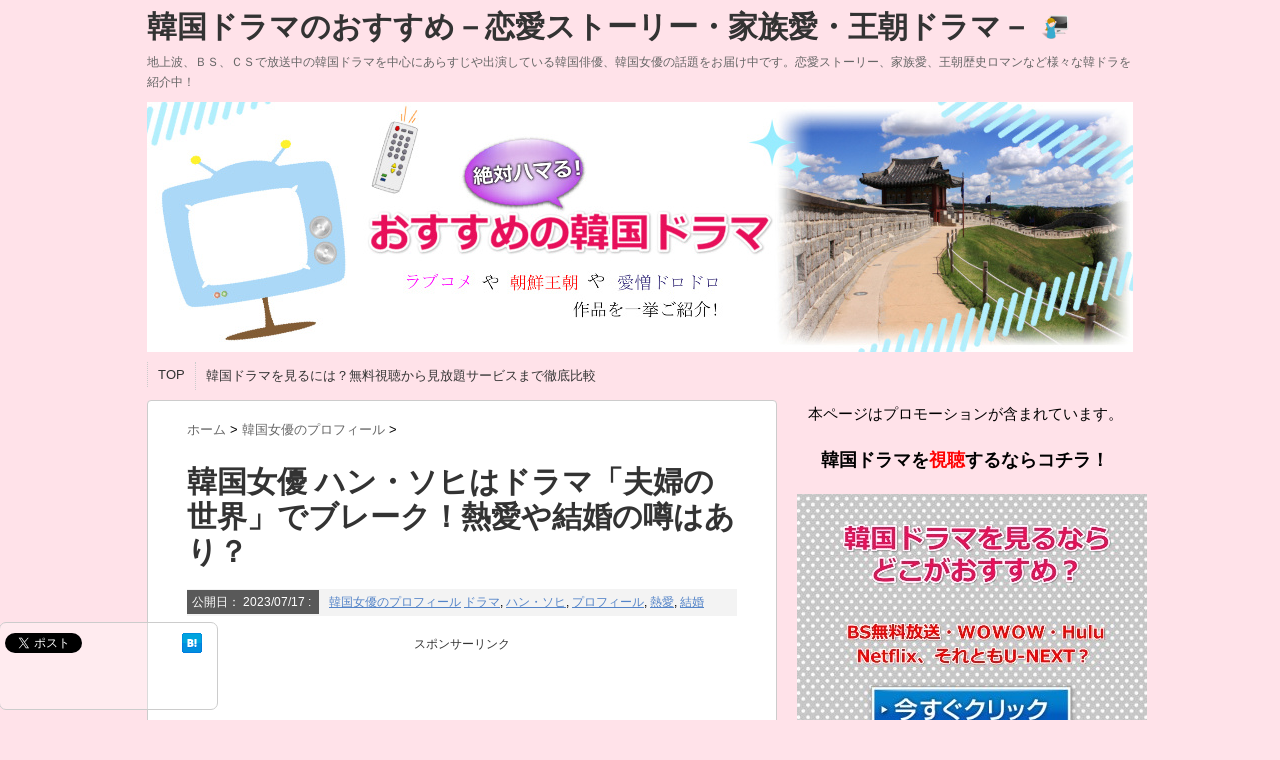

--- FILE ---
content_type: text/html; charset=UTF-8
request_url: https://www.kankoku777.com/archives/2295
body_size: 66262
content:
<!DOCTYPE html PUBLIC "-//W3C//DTD XHTML 1.0 Transitional//EN" "http://www.w3.org/TR/xhtml1/DTD/xhtml1-transitional.dtd">

<html lang="ja">
<head profile="http://gmpg.org/xfn/11">
<meta http-equiv="Content-Type" content="text/html; charset=UTF-8" />
<title>
  韓国女優 ハン・ソヒはドラマ「夫婦の世界」でブレーク！熱愛や結婚の噂はあり？</title>
<link rel="alternate" type="application/rss+xml" title="韓国ドラマのおすすめ－恋愛ストーリー・家族愛・王朝ドラマ－ RSS Feed" href="https://www.kankoku777.com/feed" />
<link rel="pingback" href="https://www.kankoku777.com/xmlrpc.php" />
<link rel="shortcut icon" href="https://www.kankoku777.com/wp-content/themes/stinger3ver20140327/images/rogo.ico" />

<!---css切り替え--->
<meta name="viewport" content="width=1024, maximum-scale=1, user-scalable=yes">
<link rel="stylesheet" href="https://www.kankoku777.com/wp-content/themes/stinger3ver20140327/style.css" type="text/css" media="all" />
<meta name='robots' content='max-image-preview:large' />
<link rel="alternate" title="oEmbed (JSON)" type="application/json+oembed" href="https://www.kankoku777.com/wp-json/oembed/1.0/embed?url=https%3A%2F%2Fwww.kankoku777.com%2Farchives%2F2295" />
<link rel="alternate" title="oEmbed (XML)" type="text/xml+oembed" href="https://www.kankoku777.com/wp-json/oembed/1.0/embed?url=https%3A%2F%2Fwww.kankoku777.com%2Farchives%2F2295&#038;format=xml" />
<style id='wp-img-auto-sizes-contain-inline-css' type='text/css'>
img:is([sizes=auto i],[sizes^="auto," i]){contain-intrinsic-size:3000px 1500px}
/*# sourceURL=wp-img-auto-sizes-contain-inline-css */
</style>
<style id='wp-emoji-styles-inline-css' type='text/css'>

	img.wp-smiley, img.emoji {
		display: inline !important;
		border: none !important;
		box-shadow: none !important;
		height: 1em !important;
		width: 1em !important;
		margin: 0 0.07em !important;
		vertical-align: -0.1em !important;
		background: none !important;
		padding: 0 !important;
	}
/*# sourceURL=wp-emoji-styles-inline-css */
</style>
<style id='wp-block-library-inline-css' type='text/css'>
:root{--wp-block-synced-color:#7a00df;--wp-block-synced-color--rgb:122,0,223;--wp-bound-block-color:var(--wp-block-synced-color);--wp-editor-canvas-background:#ddd;--wp-admin-theme-color:#007cba;--wp-admin-theme-color--rgb:0,124,186;--wp-admin-theme-color-darker-10:#006ba1;--wp-admin-theme-color-darker-10--rgb:0,107,160.5;--wp-admin-theme-color-darker-20:#005a87;--wp-admin-theme-color-darker-20--rgb:0,90,135;--wp-admin-border-width-focus:2px}@media (min-resolution:192dpi){:root{--wp-admin-border-width-focus:1.5px}}.wp-element-button{cursor:pointer}:root .has-very-light-gray-background-color{background-color:#eee}:root .has-very-dark-gray-background-color{background-color:#313131}:root .has-very-light-gray-color{color:#eee}:root .has-very-dark-gray-color{color:#313131}:root .has-vivid-green-cyan-to-vivid-cyan-blue-gradient-background{background:linear-gradient(135deg,#00d084,#0693e3)}:root .has-purple-crush-gradient-background{background:linear-gradient(135deg,#34e2e4,#4721fb 50%,#ab1dfe)}:root .has-hazy-dawn-gradient-background{background:linear-gradient(135deg,#faaca8,#dad0ec)}:root .has-subdued-olive-gradient-background{background:linear-gradient(135deg,#fafae1,#67a671)}:root .has-atomic-cream-gradient-background{background:linear-gradient(135deg,#fdd79a,#004a59)}:root .has-nightshade-gradient-background{background:linear-gradient(135deg,#330968,#31cdcf)}:root .has-midnight-gradient-background{background:linear-gradient(135deg,#020381,#2874fc)}:root{--wp--preset--font-size--normal:16px;--wp--preset--font-size--huge:42px}.has-regular-font-size{font-size:1em}.has-larger-font-size{font-size:2.625em}.has-normal-font-size{font-size:var(--wp--preset--font-size--normal)}.has-huge-font-size{font-size:var(--wp--preset--font-size--huge)}.has-text-align-center{text-align:center}.has-text-align-left{text-align:left}.has-text-align-right{text-align:right}.has-fit-text{white-space:nowrap!important}#end-resizable-editor-section{display:none}.aligncenter{clear:both}.items-justified-left{justify-content:flex-start}.items-justified-center{justify-content:center}.items-justified-right{justify-content:flex-end}.items-justified-space-between{justify-content:space-between}.screen-reader-text{border:0;clip-path:inset(50%);height:1px;margin:-1px;overflow:hidden;padding:0;position:absolute;width:1px;word-wrap:normal!important}.screen-reader-text:focus{background-color:#ddd;clip-path:none;color:#444;display:block;font-size:1em;height:auto;left:5px;line-height:normal;padding:15px 23px 14px;text-decoration:none;top:5px;width:auto;z-index:100000}html :where(.has-border-color){border-style:solid}html :where([style*=border-top-color]){border-top-style:solid}html :where([style*=border-right-color]){border-right-style:solid}html :where([style*=border-bottom-color]){border-bottom-style:solid}html :where([style*=border-left-color]){border-left-style:solid}html :where([style*=border-width]){border-style:solid}html :where([style*=border-top-width]){border-top-style:solid}html :where([style*=border-right-width]){border-right-style:solid}html :where([style*=border-bottom-width]){border-bottom-style:solid}html :where([style*=border-left-width]){border-left-style:solid}html :where(img[class*=wp-image-]){height:auto;max-width:100%}:where(figure){margin:0 0 1em}html :where(.is-position-sticky){--wp-admin--admin-bar--position-offset:var(--wp-admin--admin-bar--height,0px)}@media screen and (max-width:600px){html :where(.is-position-sticky){--wp-admin--admin-bar--position-offset:0px}}

/*# sourceURL=wp-block-library-inline-css */
</style><style id='global-styles-inline-css' type='text/css'>
:root{--wp--preset--aspect-ratio--square: 1;--wp--preset--aspect-ratio--4-3: 4/3;--wp--preset--aspect-ratio--3-4: 3/4;--wp--preset--aspect-ratio--3-2: 3/2;--wp--preset--aspect-ratio--2-3: 2/3;--wp--preset--aspect-ratio--16-9: 16/9;--wp--preset--aspect-ratio--9-16: 9/16;--wp--preset--color--black: #000000;--wp--preset--color--cyan-bluish-gray: #abb8c3;--wp--preset--color--white: #ffffff;--wp--preset--color--pale-pink: #f78da7;--wp--preset--color--vivid-red: #cf2e2e;--wp--preset--color--luminous-vivid-orange: #ff6900;--wp--preset--color--luminous-vivid-amber: #fcb900;--wp--preset--color--light-green-cyan: #7bdcb5;--wp--preset--color--vivid-green-cyan: #00d084;--wp--preset--color--pale-cyan-blue: #8ed1fc;--wp--preset--color--vivid-cyan-blue: #0693e3;--wp--preset--color--vivid-purple: #9b51e0;--wp--preset--gradient--vivid-cyan-blue-to-vivid-purple: linear-gradient(135deg,rgb(6,147,227) 0%,rgb(155,81,224) 100%);--wp--preset--gradient--light-green-cyan-to-vivid-green-cyan: linear-gradient(135deg,rgb(122,220,180) 0%,rgb(0,208,130) 100%);--wp--preset--gradient--luminous-vivid-amber-to-luminous-vivid-orange: linear-gradient(135deg,rgb(252,185,0) 0%,rgb(255,105,0) 100%);--wp--preset--gradient--luminous-vivid-orange-to-vivid-red: linear-gradient(135deg,rgb(255,105,0) 0%,rgb(207,46,46) 100%);--wp--preset--gradient--very-light-gray-to-cyan-bluish-gray: linear-gradient(135deg,rgb(238,238,238) 0%,rgb(169,184,195) 100%);--wp--preset--gradient--cool-to-warm-spectrum: linear-gradient(135deg,rgb(74,234,220) 0%,rgb(151,120,209) 20%,rgb(207,42,186) 40%,rgb(238,44,130) 60%,rgb(251,105,98) 80%,rgb(254,248,76) 100%);--wp--preset--gradient--blush-light-purple: linear-gradient(135deg,rgb(255,206,236) 0%,rgb(152,150,240) 100%);--wp--preset--gradient--blush-bordeaux: linear-gradient(135deg,rgb(254,205,165) 0%,rgb(254,45,45) 50%,rgb(107,0,62) 100%);--wp--preset--gradient--luminous-dusk: linear-gradient(135deg,rgb(255,203,112) 0%,rgb(199,81,192) 50%,rgb(65,88,208) 100%);--wp--preset--gradient--pale-ocean: linear-gradient(135deg,rgb(255,245,203) 0%,rgb(182,227,212) 50%,rgb(51,167,181) 100%);--wp--preset--gradient--electric-grass: linear-gradient(135deg,rgb(202,248,128) 0%,rgb(113,206,126) 100%);--wp--preset--gradient--midnight: linear-gradient(135deg,rgb(2,3,129) 0%,rgb(40,116,252) 100%);--wp--preset--font-size--small: 13px;--wp--preset--font-size--medium: 20px;--wp--preset--font-size--large: 36px;--wp--preset--font-size--x-large: 42px;--wp--preset--spacing--20: 0.44rem;--wp--preset--spacing--30: 0.67rem;--wp--preset--spacing--40: 1rem;--wp--preset--spacing--50: 1.5rem;--wp--preset--spacing--60: 2.25rem;--wp--preset--spacing--70: 3.38rem;--wp--preset--spacing--80: 5.06rem;--wp--preset--shadow--natural: 6px 6px 9px rgba(0, 0, 0, 0.2);--wp--preset--shadow--deep: 12px 12px 50px rgba(0, 0, 0, 0.4);--wp--preset--shadow--sharp: 6px 6px 0px rgba(0, 0, 0, 0.2);--wp--preset--shadow--outlined: 6px 6px 0px -3px rgb(255, 255, 255), 6px 6px rgb(0, 0, 0);--wp--preset--shadow--crisp: 6px 6px 0px rgb(0, 0, 0);}:where(.is-layout-flex){gap: 0.5em;}:where(.is-layout-grid){gap: 0.5em;}body .is-layout-flex{display: flex;}.is-layout-flex{flex-wrap: wrap;align-items: center;}.is-layout-flex > :is(*, div){margin: 0;}body .is-layout-grid{display: grid;}.is-layout-grid > :is(*, div){margin: 0;}:where(.wp-block-columns.is-layout-flex){gap: 2em;}:where(.wp-block-columns.is-layout-grid){gap: 2em;}:where(.wp-block-post-template.is-layout-flex){gap: 1.25em;}:where(.wp-block-post-template.is-layout-grid){gap: 1.25em;}.has-black-color{color: var(--wp--preset--color--black) !important;}.has-cyan-bluish-gray-color{color: var(--wp--preset--color--cyan-bluish-gray) !important;}.has-white-color{color: var(--wp--preset--color--white) !important;}.has-pale-pink-color{color: var(--wp--preset--color--pale-pink) !important;}.has-vivid-red-color{color: var(--wp--preset--color--vivid-red) !important;}.has-luminous-vivid-orange-color{color: var(--wp--preset--color--luminous-vivid-orange) !important;}.has-luminous-vivid-amber-color{color: var(--wp--preset--color--luminous-vivid-amber) !important;}.has-light-green-cyan-color{color: var(--wp--preset--color--light-green-cyan) !important;}.has-vivid-green-cyan-color{color: var(--wp--preset--color--vivid-green-cyan) !important;}.has-pale-cyan-blue-color{color: var(--wp--preset--color--pale-cyan-blue) !important;}.has-vivid-cyan-blue-color{color: var(--wp--preset--color--vivid-cyan-blue) !important;}.has-vivid-purple-color{color: var(--wp--preset--color--vivid-purple) !important;}.has-black-background-color{background-color: var(--wp--preset--color--black) !important;}.has-cyan-bluish-gray-background-color{background-color: var(--wp--preset--color--cyan-bluish-gray) !important;}.has-white-background-color{background-color: var(--wp--preset--color--white) !important;}.has-pale-pink-background-color{background-color: var(--wp--preset--color--pale-pink) !important;}.has-vivid-red-background-color{background-color: var(--wp--preset--color--vivid-red) !important;}.has-luminous-vivid-orange-background-color{background-color: var(--wp--preset--color--luminous-vivid-orange) !important;}.has-luminous-vivid-amber-background-color{background-color: var(--wp--preset--color--luminous-vivid-amber) !important;}.has-light-green-cyan-background-color{background-color: var(--wp--preset--color--light-green-cyan) !important;}.has-vivid-green-cyan-background-color{background-color: var(--wp--preset--color--vivid-green-cyan) !important;}.has-pale-cyan-blue-background-color{background-color: var(--wp--preset--color--pale-cyan-blue) !important;}.has-vivid-cyan-blue-background-color{background-color: var(--wp--preset--color--vivid-cyan-blue) !important;}.has-vivid-purple-background-color{background-color: var(--wp--preset--color--vivid-purple) !important;}.has-black-border-color{border-color: var(--wp--preset--color--black) !important;}.has-cyan-bluish-gray-border-color{border-color: var(--wp--preset--color--cyan-bluish-gray) !important;}.has-white-border-color{border-color: var(--wp--preset--color--white) !important;}.has-pale-pink-border-color{border-color: var(--wp--preset--color--pale-pink) !important;}.has-vivid-red-border-color{border-color: var(--wp--preset--color--vivid-red) !important;}.has-luminous-vivid-orange-border-color{border-color: var(--wp--preset--color--luminous-vivid-orange) !important;}.has-luminous-vivid-amber-border-color{border-color: var(--wp--preset--color--luminous-vivid-amber) !important;}.has-light-green-cyan-border-color{border-color: var(--wp--preset--color--light-green-cyan) !important;}.has-vivid-green-cyan-border-color{border-color: var(--wp--preset--color--vivid-green-cyan) !important;}.has-pale-cyan-blue-border-color{border-color: var(--wp--preset--color--pale-cyan-blue) !important;}.has-vivid-cyan-blue-border-color{border-color: var(--wp--preset--color--vivid-cyan-blue) !important;}.has-vivid-purple-border-color{border-color: var(--wp--preset--color--vivid-purple) !important;}.has-vivid-cyan-blue-to-vivid-purple-gradient-background{background: var(--wp--preset--gradient--vivid-cyan-blue-to-vivid-purple) !important;}.has-light-green-cyan-to-vivid-green-cyan-gradient-background{background: var(--wp--preset--gradient--light-green-cyan-to-vivid-green-cyan) !important;}.has-luminous-vivid-amber-to-luminous-vivid-orange-gradient-background{background: var(--wp--preset--gradient--luminous-vivid-amber-to-luminous-vivid-orange) !important;}.has-luminous-vivid-orange-to-vivid-red-gradient-background{background: var(--wp--preset--gradient--luminous-vivid-orange-to-vivid-red) !important;}.has-very-light-gray-to-cyan-bluish-gray-gradient-background{background: var(--wp--preset--gradient--very-light-gray-to-cyan-bluish-gray) !important;}.has-cool-to-warm-spectrum-gradient-background{background: var(--wp--preset--gradient--cool-to-warm-spectrum) !important;}.has-blush-light-purple-gradient-background{background: var(--wp--preset--gradient--blush-light-purple) !important;}.has-blush-bordeaux-gradient-background{background: var(--wp--preset--gradient--blush-bordeaux) !important;}.has-luminous-dusk-gradient-background{background: var(--wp--preset--gradient--luminous-dusk) !important;}.has-pale-ocean-gradient-background{background: var(--wp--preset--gradient--pale-ocean) !important;}.has-electric-grass-gradient-background{background: var(--wp--preset--gradient--electric-grass) !important;}.has-midnight-gradient-background{background: var(--wp--preset--gradient--midnight) !important;}.has-small-font-size{font-size: var(--wp--preset--font-size--small) !important;}.has-medium-font-size{font-size: var(--wp--preset--font-size--medium) !important;}.has-large-font-size{font-size: var(--wp--preset--font-size--large) !important;}.has-x-large-font-size{font-size: var(--wp--preset--font-size--x-large) !important;}
/*# sourceURL=global-styles-inline-css */
</style>

<style id='classic-theme-styles-inline-css' type='text/css'>
/*! This file is auto-generated */
.wp-block-button__link{color:#fff;background-color:#32373c;border-radius:9999px;box-shadow:none;text-decoration:none;padding:calc(.667em + 2px) calc(1.333em + 2px);font-size:1.125em}.wp-block-file__button{background:#32373c;color:#fff;text-decoration:none}
/*# sourceURL=/wp-includes/css/classic-themes.min.css */
</style>
<style id='quads-styles-inline-css' type='text/css'>

    .quads-location ins.adsbygoogle {
        background: transparent !important;
    }.quads-location .quads_rotator_img{ opacity:1 !important;}
    .quads.quads_ad_container { display: grid; grid-template-columns: auto; grid-gap: 10px; padding: 10px; }
    .grid_image{animation: fadeIn 0.5s;-webkit-animation: fadeIn 0.5s;-moz-animation: fadeIn 0.5s;
        -o-animation: fadeIn 0.5s;-ms-animation: fadeIn 0.5s;}
    .quads-ad-label { font-size: 12px; text-align: center; color: #333;}
    .quads_click_impression { display: none;} .quads-location, .quads-ads-space{max-width:100%;} @media only screen and (max-width: 480px) { .quads-ads-space, .penci-builder-element .quads-ads-space{max-width:340px;}}
/*# sourceURL=quads-styles-inline-css */
</style>
<script type="text/javascript" src="https://www.kankoku777.com/wp-includes/js/jquery/jquery.min.js?ver=3.7.1" id="jquery-core-js"></script>
<script type="text/javascript" src="https://www.kankoku777.com/wp-includes/js/jquery/jquery-migrate.min.js?ver=3.4.1" id="jquery-migrate-js"></script>
<script type="text/javascript" id="quads-scripts-js-extra">
/* <![CDATA[ */
var quads = {"version":"2.0.98.1","allowed_click":"3","quads_click_limit":"3","quads_ban_duration":"7"};
//# sourceURL=quads-scripts-js-extra
/* ]]> */
</script>
<script type="text/javascript" src="https://www.kankoku777.com/wp-content/plugins/quick-adsense-reloaded/assets/js/fraud_protection.min.js?ver=2.0.98.1" id="quads-scripts-js"></script>
<link rel="https://api.w.org/" href="https://www.kankoku777.com/wp-json/" /><link rel="alternate" title="JSON" type="application/json" href="https://www.kankoku777.com/wp-json/wp/v2/posts/2295" /><link rel="canonical" href="https://www.kankoku777.com/archives/2295" />
<link rel='shortlink' href='https://www.kankoku777.com/?p=2295' />
<script src="//pagead2.googlesyndication.com/pagead/js/adsbygoogle.js"></script><script>document.cookie = 'quads_browser_width='+screen.width;</script><style type="text/css" id="custom-background-css">
body.custom-background { background-color: #ffe2e9; }
</style>
	
<script>
  (function(i,s,o,g,r,a,m){i['GoogleAnalyticsObject']=r;i[r]=i[r]||function(){
  (i[r].q=i[r].q||[]).push(arguments)},i[r].l=1*new Date();a=s.createElement(o),
  m=s.getElementsByTagName(o)[0];a.async=1;a.src=g;m.parentNode.insertBefore(a,m)
  })(window,document,'script','//www.google-analytics.com/analytics.js','ga');

  ga('create', 'UA-73232421-5', 'auto');
  ga('send', 'pageview');
</script>
<script data-ad-client="ca-pub-1469423686068870" async src="https://pagead2.googlesyndication.com/pagead/js/adsbygoogle.js"></script>
</head>

<body class="wp-singular post-template-default single single-post postid-2295 single-format-standard custom-background wp-theme-stinger3ver20140327">
<div id="container">
<div id="header">
  <div id="header-in">
    <div id="h-l">
      <p class="sitename"><a href="https://www.kankoku777.com/">
        韓国ドラマのおすすめ－恋愛ストーリー・家族愛・王朝ドラマ－        </a> <img alt="" src="http://www.kankoku777.com/wp-content/uploads/2016/02/icon32.png" width="32" height="32" /></p>
            <p class="descr">
        地上波、ＢＳ、ＣＳで放送中の韓国ドラマを中心にあらすじや出演している韓国俳優、韓国女優の話題をお届け中です。恋愛ストーリー、家族愛、王朝歴史ロマンなど様々な韓ドラを紹介中！      </p>
          </div>
    <!-- /#h-l --> 
  </div>
  <!-- /#header-in --> 
</div>
<!-- /#header -->
<div id="gazou">
  <div id="gazou-in">
    <p id="headimg"><a href="https://www.kankoku777.com/"><img src="https://www.kankoku777.com/wp-content/uploads/2016/02/header.jpg" alt="*" width="986" height="250" /></a></p>
      </div>
  <!-- /#gazou-in --> 
</div>
<!-- /#gazou -->
<div class="clear"></div>
<!--pcnavi-->
<div class="smanone">
  <div id="navi-in">
    <ul>
      <li> <a href="https://www.kankoku777.com" title="トップページ">TOP</a> </li>
      <div class="menu"><ul>
<li class="page_item page-item-2514"><a href="https://www.kankoku777.com/subscription">韓国ドラマを見るには？無料視聴から見放題サービスまで徹底比較</a></li>
</ul></div>
    </ul>
    <div class="clear"></div>
  </div>
</div>
<!--/pcnavi-->
<div id="wrap">
<div id="wrap-in">
<div id="main">
<div class="kuzu">
  <div id="breadcrumb">
    <div itemscope itemtype="http://data-vocabulary.org/Breadcrumb"> <a href="https://www.kankoku777.com" itemprop="url"> <span itemprop="title">ホーム</span> </a> &gt; </div>
                        <div itemscope itemtype="http://data-vocabulary.org/Breadcrumb"> <a href="https://www.kankoku777.com/archives/category/actress" itemprop="url"> <span itemprop="title">韓国女優のプロフィール</span> </a> &gt; </div>
      </div>
</div>
<!--/kuzu-->
<div id="dendo"> </div>
<!-- /#dendo -->
<div class="post"> 
  <!--ループ開始-->
    <div class="kizi">
    <h1 class="entry-title">
      韓国女優 ハン・ソヒはドラマ「夫婦の世界」でブレーク！熱愛や結婚の噂はあり？    </h1>
    <div class="blogbox">
      <p><span class="kdate">公開日：
        <time class="entry-date" datetime="2023-07-17T21:23:47+09:00">
          2023/07/17        </time>
        :
                </span>
        <a href="https://www.kankoku777.com/archives/category/actress" rel="category tag">韓国女優のプロフィール</a>        <a href="https://www.kankoku777.com/archives/tag/%e3%83%89%e3%83%a9%e3%83%9e" rel="tag">ドラマ</a>, <a href="https://www.kankoku777.com/archives/tag/%e3%83%8f%e3%83%b3%e3%83%bb%e3%82%bd%e3%83%92" rel="tag">ハン・ソヒ</a>, <a href="https://www.kankoku777.com/archives/tag/%e3%83%97%e3%83%ad%e3%83%95%e3%82%a3%e3%83%bc%e3%83%ab" rel="tag">プロフィール</a>, <a href="https://www.kankoku777.com/archives/tag/%e7%86%b1%e6%84%9b" rel="tag">熱愛</a>, <a href="https://www.kankoku777.com/archives/tag/%e7%b5%90%e5%a9%9a" rel="tag">結婚</a>        <br>
      </p>
    </div>
    
<!-- WP QUADS Content Ad Plugin v. 2.0.98.1 -->
<div class="quads-location quads-ad3148 " id="quads-ad3148" style="float:none;text-align:center;padding:0px 0 0px 0;" data-lazydelay="3000">
<div class="quads-ad-label quads-ad-label-new">スポンサーリンク</div>
 <!-- WP QUADS - Quick AdSense Reloaded v.2.0.98.1 Content AdSense async --> 


            <ins class="adsbygoogle"
                  style="display:block;"
                          data-ad-format="auto"
                 data-ad-client="ca-pub-1469423686068870"
                 data-ad-slot="8322303605"></ins>
                 <script>
                 (adsbygoogle = window.adsbygoogle || []).push({});</script>
 <!-- end WP QUADS --> 


</div>
<p>韓国女優の<strong>ハン・ソヒ</strong>のプロフィールや過去のドラマ作品などを紹介しますね。</p>
<p><img fetchpriority="high" decoding="async" class="alignnone size-full wp-image-2296" src="https://www.kankoku777.com/wp-content/uploads/2023/07/ハン・ソヒ.jpg" alt="ハン・ソヒ" width="258" height="320" srcset="https://www.kankoku777.com/wp-content/uploads/2023/07/ハン・ソヒ.jpg 258w, https://www.kankoku777.com/wp-content/uploads/2023/07/ハン・ソヒ-242x300.jpg 242w" sizes="(max-width: 258px) 100vw, 258px" /></p>
<p>ハン・ソヒは、2020年の大ヒットドラマ「<a href="https://www.kankoku777.com/archives/2279">夫婦の世界</a>」で大ブレークをした女優さんです。演じた役が、ヒロインの夫の不倫相手という誰もが嫌がりそうな役柄だったのにその高い演技力と美貌で注目の的になりました。</p>
<p>韓国ドラマ「夫婦の世界」出演後は、話題のドラマ作品に次々と主演しています。又、最近ではBTSのジョングクのMvで恋人役を演じて話題になりました。</p>
<h2>ハン・ソヒのプロフィール</h2>
<p>生年月日・・・1994年11月18日<br />
身長・・・165cm<br />
体重・・・47Kg<br />
血液型・・・ＡＢ型<br />
出身・・・蔚山広域市<br />
学歴・・・蔚山芸術高校<br />
趣味・・・カメラ撮影</p>
<h2>ハン・ソヒの芸能活動</h2>
<p>ハン・ソヒの芸能界に入るまでの経緯を書く前に・・・この方、めっちゃ苦労人です。</p>
<p>華やかな容姿とデビュー後数年での当たり役getで苦労知らずな感じがしますが、家庭が複雑で特に実母に長い間苦しめられてきました。</p>
<p>ハン・ソヒは、彼女が5歳の頃に両親が離婚したので母方の祖母に引き取られました。育ての親である祖母は、ハン・ソヒ曰く自分のすべてだという事です。</p>
<p>ちなみにハン・ソヒの母親は、有名になった彼女の名前を使って色んなところから借金を繰り返してきました。最近、このことを大きくメディアに報じられてハン・ソヒは謝罪に追い込まれました。</p>
<p>身内からのこのような裏切りは、韓国の芸能界に結構多いですよね。</p>
<p>話を戻して、地元の蔚山女子高校に進学したハン・ソヒでしたが、途中で蔚山芸術高校に転校します。ちなみに蔚山女子高校は名門中の名門でキム・テヒの母校です。</p>
<p>高校卒業したハン・ソヒは、上京してソウルでアルバイト生活をする傍ら広告モデルなどで生計を立てます。そして、2016年にSHINeeのMVに出演して芸能界入りします。</p>
<p>翌年の2017年は、韓国ドラマ「ひと夏の奇跡」で女優デビュー。続く「カネの花」「100日の郎君様」でいきなり主要キャストに抜擢されてよいスタートを切ります。</p>
<p>そして、転機となる2020年のドラマ「夫婦の世界」で一躍有名となり現在に至ります。今では、ドラマのオファーだけでなく様々な広告ブランド(昨年は高級腕時計オメガのアンバサダーに抜擢など)のモデルとしても活躍しています。</p>
<h2>ハン・ソヒのドラマ作品</h2>
<p>2017年「ひと夏の奇跡」(SBS)<br />
2017年「カネの花」(MBC)<br />
2018年「100日の郎君様」(tvN)<br />
2019年「アビス」(tvN)<br />
2020年「夫婦の世界」(JTBC)<br />
2021年「わかっていても」(JTBC)<br />
2022年「マイネーム」(ネットフリックス)<br />
2023年「京城クリーチャー　シーズン1」(tvN)</p>
<h2>ハン・ソヒの熱愛や結婚の噂など</h2>
<p>韓国女優のハン・ソヒは、世界も認める美人女優の<a href="https://www.kankoku777.com/archives/1981">ソン・ヘギョ</a>に似ていると韓国でもその美貌を称えられています。</p>
<p>それゆえに、熱愛報道も頻繁にあるのかなと思っていたら・・・。</p>
<p>つい先日ですが、2歳年下のモデルであるチェ・ジョンソクと熱愛報道がありました。SNS発の噂のようですが、ハン・ソヒ側は熱愛説を完全否定しています。</p>
<p>ハン・ソヒは、以前のインタビューにて結婚や恋愛よりも仕事を優先したいと話しています。又、実母のこともあり結婚や家庭にあまり夢を持っていなさそうな感じがします！？</p>

<!-- WP QUADS Content Ad Plugin v. 2.0.98.1 -->
<div class="quads-location quads-ad3149 " id="quads-ad3149" style="float:none;text-align:center;padding:0px 0 0px 0;" data-lazydelay="3000">
<div class="quads-ad-label quads-ad-label-new">スポンサーリンク</div>
 <!-- WP QUADS - Quick AdSense Reloaded v.2.0.98.1 Content AdSense async --> 


            <ins class="adsbygoogle"
                 style="display:block; text-align:center;"
                         data-ad-layout="in-article"
                         data-ad-format="fluid"
                 data-ad-client="ca-pub-1469423686068870"
                 data-ad-slot="6518229353"></ins>
                 <script>
                 (adsbygoogle = window.adsbygoogle || []).push({});</script>
 <!-- end WP QUADS --> 


</div>

      </div>
  <div style="padding:20px 0px;">
    <h4 style="display:none">ab</h4>			<div class="textwidget"><p>本ページはプロモーションが含まれています。</p>

<p><font  size="4"><strong>韓国ドラマを<font color="red">視聴</font>するならコチラ！</strong></font></p>
<p><a href="https://www.kankoku777.com/subscription"><img src="https://www.kankoku777.com/wp-content/uploads/2024/02/banner22.jpg" alt="" width="350" height="250" class="alignnone size-full wp-image-2520" /></a></p></div>
		  </div>
<div class="kizi02">
  <div id="snsbox03">
  <div class="sns03">
    <ul class="snsb clearfix">
      <li> <a href="https://twitter.com/share" class="twitter-share-button" data-count="vertical" data-via="" data-url="https://www.kankoku777.com/archives/2295" data-text="韓国女優 ハン・ソヒはドラマ「夫婦の世界」でブレーク！熱愛や結婚の噂はあり？">Tweet</a><script type="text/javascript" src="//platform.twitter.com/widgets.js"></script> 
      </li>
      <li>
        <iframe src="http://www.facebook.com/plugins/like.php?href=https://www.kankoku777.com/archives/2295&amp;layout=box_count&amp;show_faces=false&amp;width=50&amp;action=like&amp;colorscheme=light&amp;height=62" scrolling="no" frameborder="0" style="border:none; overflow:hidden; width:70px; height:62px;" allowTransparency="true"></iframe>
      </li>
      <li><script type="text/javascript" src="https://apis.google.com/js/plusone.js"></script>
        <g:plusone size="tall" href="https://www.kankoku777.com/archives/2295"></g:plusone>
      </li>
      <li> <a href="http://b.hatena.ne.jp/entry/https://www.kankoku777.com/archives/2295" class="hatena-bookmark-button" data-hatena-bookmark-title="韓国女優 ハン・ソヒはドラマ「夫婦の世界」でブレーク！熱愛や結婚の噂はあり？｜韓国ドラマのおすすめ－恋愛ストーリー・家族愛・王朝ドラマ－" data-hatena-bookmark-layout="vertical" title="このエントリーをはてなブックマークに追加"><img src="http://b.st-hatena.com/images/entry-button/button-only.gif" alt="このエントリーをはてなブックマークに追加" width="20" height="20" style="border: none;" /></a><script type="text/javascript" src="http://b.st-hatena.com/js/bookmark_button.js" charset="utf-8" async="async"></script> 
      </li>
    </ul>
  </div>
</div>
  </div>
    <!--ループ終了-->
  <div class="kizi02"> 
    <!--関連記事-->
    <h4 class="kanren">関連記事</h4>
    <div class="sumbox02">
      <div id="topnews">
        <div>
                                        <dl>
            <dt> <a href="https://www.kankoku777.com/archives/1199" title="韓国女優 ク・ヘソンのプロフィール">
                            <img width="110" height="110" src="https://www.kankoku777.com/wp-content/uploads/2018/07/ク・ヘソン-110x110.jpg" class="attachment-thumb110 size-thumb110 wp-post-image" alt="" decoding="async" loading="lazy" srcset="https://www.kankoku777.com/wp-content/uploads/2018/07/ク・ヘソン-110x110.jpg 110w, https://www.kankoku777.com/wp-content/uploads/2018/07/ク・ヘソン-150x150.jpg 150w, https://www.kankoku777.com/wp-content/uploads/2018/07/ク・ヘソン-100x100.jpg 100w" sizes="auto, (max-width: 110px) 100vw, 110px" />                            </a> </dt>
            <dd>
              <h4 class="saisin"> <a href="https://www.kankoku777.com/archives/1199">
                韓国女優 ク・ヘソンのプロフィール                </a></h4>
              <p class="basui">
             韓国ドラマ「あなたはひどいです」(2017)で、オム・ジョンファと共演していましたが、途中で病気によ</p>
              <p class="motto"><a href="https://www.kankoku777.com/archives/1199">記事を読む</a></p>
            </dd>
          </dl>
                    <dl>
            <dt> <a href="https://www.kankoku777.com/archives/2556" title="韓国女優のムン・ガヨンは元子役スター！大人の女優にステップアップ中">
                            <img width="110" height="110" src="https://www.kankoku777.com/wp-content/uploads/2024/04/ムン・ガヨン-110x110.jpg" class="attachment-thumb110 size-thumb110 wp-post-image" alt="" decoding="async" loading="lazy" srcset="https://www.kankoku777.com/wp-content/uploads/2024/04/ムン・ガヨン-110x110.jpg 110w, https://www.kankoku777.com/wp-content/uploads/2024/04/ムン・ガヨン-150x150.jpg 150w, https://www.kankoku777.com/wp-content/uploads/2024/04/ムン・ガヨン-100x100.jpg 100w" sizes="auto, (max-width: 110px) 100vw, 110px" />                            </a> </dt>
            <dd>
              <h4 class="saisin"> <a href="https://www.kankoku777.com/archives/2556">
                韓国女優のムン・ガヨンは元子役スター！大人の女優にステップアップ中                </a></h4>
              <p class="basui">
             韓国ドラマ「女神降臨」で、容姿コンプレックスからメイクで美女に変身するヒロインを演じていた韓国女優の</p>
              <p class="motto"><a href="https://www.kankoku777.com/archives/2556">記事を読む</a></p>
            </dd>
          </dl>
                    <dl>
            <dt> <a href="https://www.kankoku777.com/archives/1049" title="韓国女優 ワン・ジヘのプロフィール">
                            <img width="110" height="110" src="https://www.kankoku777.com/wp-content/uploads/2018/01/ワン・ジヘ-110x110.jpg" class="attachment-thumb110 size-thumb110 wp-post-image" alt="" decoding="async" loading="lazy" srcset="https://www.kankoku777.com/wp-content/uploads/2018/01/ワン・ジヘ-110x110.jpg 110w, https://www.kankoku777.com/wp-content/uploads/2018/01/ワン・ジヘ-150x150.jpg 150w, https://www.kankoku777.com/wp-content/uploads/2018/01/ワン・ジヘ-100x100.jpg 100w" sizes="auto, (max-width: 110px) 100vw, 110px" />                            </a> </dt>
            <dd>
              <h4 class="saisin"> <a href="https://www.kankoku777.com/archives/1049">
                韓国女優 ワン・ジヘのプロフィール                </a></h4>
              <p class="basui">
             BS11で放送中の韓国ドラマ「ホテルキング」(2014)に出演していた韓国女優ワン・ジヘのプロフィー</p>
              <p class="motto"><a href="https://www.kankoku777.com/archives/1049">記事を読む</a></p>
            </dd>
          </dl>
                    <dl>
            <dt> <a href="https://www.kankoku777.com/archives/1002" title="韓国女優 パク・ソダムのプロフィール">
                            <img width="110" height="110" src="https://www.kankoku777.com/wp-content/uploads/2017/11/sind-naito-110x110.jpg" class="attachment-thumb110 size-thumb110 wp-post-image" alt="" decoding="async" loading="lazy" srcset="https://www.kankoku777.com/wp-content/uploads/2017/11/sind-naito-110x110.jpg 110w, https://www.kankoku777.com/wp-content/uploads/2017/11/sind-naito-150x150.jpg 150w, https://www.kankoku777.com/wp-content/uploads/2017/11/sind-naito-100x100.jpg 100w" sizes="auto, (max-width: 110px) 100vw, 110px" />                            </a> </dt>
            <dd>
              <h4 class="saisin"> <a href="https://www.kankoku777.com/archives/1002">
                韓国女優 パク・ソダムのプロフィール                </a></h4>
              <p class="basui">
             韓国ドラマ「シンデレラと4人の騎士」(2016)でヒロイン役を演じていた韓国女優のパク・ソダムについ</p>
              <p class="motto"><a href="https://www.kankoku777.com/archives/1002">記事を読む</a></p>
            </dd>
          </dl>
                    <dl>
            <dt> <a href="https://www.kankoku777.com/archives/1981" title="ソン・ヘギョは共演者キラー！イ・ビョンホンやヒョンビンと交際、ソン・ジュンギと結婚">
                            <img width="110" height="110" src="https://www.kankoku777.com/wp-content/uploads/2022/02/ソン・ヘギョ-110x110.jpg" class="attachment-thumb110 size-thumb110 wp-post-image" alt="" decoding="async" loading="lazy" srcset="https://www.kankoku777.com/wp-content/uploads/2022/02/ソン・ヘギョ-110x110.jpg 110w, https://www.kankoku777.com/wp-content/uploads/2022/02/ソン・ヘギョ-150x150.jpg 150w, https://www.kankoku777.com/wp-content/uploads/2022/02/ソン・ヘギョ-100x100.jpg 100w" sizes="auto, (max-width: 110px) 100vw, 110px" />                            </a> </dt>
            <dd>
              <h4 class="saisin"> <a href="https://www.kankoku777.com/archives/1981">
                ソン・ヘギョは共演者キラー！イ・ビョンホンやヒョンビンと交際、ソン・ジュンギと結婚                </a></h4>
              <p class="basui">
             ソン・ヘギョとパク・ボゴム主演の韓国ドラマ「ボーイフレンド」の放送が始まってます。



元</p>
              <p class="motto"><a href="https://www.kankoku777.com/archives/1981">記事を読む</a></p>
            </dd>
          </dl>
                    <dl>
            <dt> <a href="https://www.kankoku777.com/archives/3304" title="韓国女優のコ・ドゥシム 良妻賢母のイメージで偉大な「国民の母」">
                            <img width="110" height="110" src="https://www.kankoku777.com/wp-content/uploads/2025/05/コ・ドゥシム-110x110.jpg" class="attachment-thumb110 size-thumb110 wp-post-image" alt="" decoding="async" loading="lazy" srcset="https://www.kankoku777.com/wp-content/uploads/2025/05/コ・ドゥシム-110x110.jpg 110w, https://www.kankoku777.com/wp-content/uploads/2025/05/コ・ドゥシム-150x150.jpg 150w, https://www.kankoku777.com/wp-content/uploads/2025/05/コ・ドゥシム-100x100.jpg 100w" sizes="auto, (max-width: 110px) 100vw, 110px" />                            </a> </dt>
            <dd>
              <h4 class="saisin"> <a href="https://www.kankoku777.com/archives/3304">
                韓国女優のコ・ドゥシム 良妻賢母のイメージで偉大な「国民の母」                </a></h4>
              <p class="basui">
             韓国ドラマ「カーテンコール」で、余命宣告を受けた大手ホテルチェーンの創業者を演じていた韓国の大女優 </p>
              <p class="motto"><a href="https://www.kankoku777.com/archives/3304">記事を読む</a></p>
            </dd>
          </dl>
                    <dl>
            <dt> <a href="https://www.kankoku777.com/archives/871" title="韓国女優 ナム・ボラのプロフィール">
                            <img width="110" height="110" src="https://www.kankoku777.com/wp-content/uploads/2017/04/kirakira111-110x110.jpg" class="attachment-thumb110 size-thumb110 wp-post-image" alt="" decoding="async" loading="lazy" srcset="https://www.kankoku777.com/wp-content/uploads/2017/04/kirakira111-110x110.jpg 110w, https://www.kankoku777.com/wp-content/uploads/2017/04/kirakira111-150x150.jpg 150w, https://www.kankoku777.com/wp-content/uploads/2017/04/kirakira111-100x100.jpg 100w" sizes="auto, (max-width: 110px) 100vw, 110px" />                            </a> </dt>
            <dd>
              <h4 class="saisin"> <a href="https://www.kankoku777.com/archives/871">
                韓国女優 ナム・ボラのプロフィール                </a></h4>
              <p class="basui">
             韓国ドラマ「私の心きらきら」(2015)にチキン屋の三姉妹の末っ子スンジョン役を演じていた韓国女優ナ</p>
              <p class="motto"><a href="https://www.kankoku777.com/archives/871">記事を読む</a></p>
            </dd>
          </dl>
                    <dl>
            <dt> <a href="https://www.kankoku777.com/archives/1782" title="韓国女優 イ・エリヤのプロフィールは？ドラマの悪女役でブレーク">
                            <img width="110" height="110" src="https://www.kankoku777.com/wp-content/uploads/2021/01/イ・エリヤ-110x110.jpg" class="attachment-thumb110 size-thumb110 wp-post-image" alt="" decoding="async" loading="lazy" srcset="https://www.kankoku777.com/wp-content/uploads/2021/01/イ・エリヤ-110x110.jpg 110w, https://www.kankoku777.com/wp-content/uploads/2021/01/イ・エリヤ-150x150.jpg 150w, https://www.kankoku777.com/wp-content/uploads/2021/01/イ・エリヤ-100x100.jpg 100w" sizes="auto, (max-width: 110px) 100vw, 110px" />                            </a> </dt>
            <dd>
              <h4 class="saisin"> <a href="https://www.kankoku777.com/archives/1782">
                韓国女優 イ・エリヤのプロフィールは？ドラマの悪女役でブレーク                </a></h4>
              <p class="basui">
             韓国ドラマ「皇后の品格」で悪女ユラ役が印象深かった韓国女優のイ・エリヤを紹介していきますね。

</p>
              <p class="motto"><a href="https://www.kankoku777.com/archives/1782">記事を読む</a></p>
            </dd>
          </dl>
                    <dl>
            <dt> <a href="https://www.kankoku777.com/archives/2179" title="韓国女優ソン・ソンユンの結婚は？元韓国代表のサッカー選手、キム・ジンギュと熱愛報道">
                            <img width="110" height="110" src="https://www.kankoku777.com/wp-content/uploads/2023/02/ソン・ソンユン-110x110.jpg" class="attachment-thumb110 size-thumb110 wp-post-image" alt="" decoding="async" loading="lazy" srcset="https://www.kankoku777.com/wp-content/uploads/2023/02/ソン・ソンユン-110x110.jpg 110w, https://www.kankoku777.com/wp-content/uploads/2023/02/ソン・ソンユン-150x150.jpg 150w, https://www.kankoku777.com/wp-content/uploads/2023/02/ソン・ソンユン-100x100.jpg 100w" sizes="auto, (max-width: 110px) 100vw, 110px" />                            </a> </dt>
            <dd>
              <h4 class="saisin"> <a href="https://www.kankoku777.com/archives/2179">
                韓国女優ソン・ソンユンの結婚は？元韓国代表のサッカー選手、キム・ジンギュと熱愛報道                </a></h4>
              <p class="basui">
             韓国ドラマ「真心が届く」で女検事のユ・ヨルム役を演じていた韓国女優ソン・ソンユンを取り上げますね。</p>
              <p class="motto"><a href="https://www.kankoku777.com/archives/2179">記事を読む</a></p>
            </dd>
          </dl>
                    <dl>
            <dt> <a href="https://www.kankoku777.com/archives/2710" title="ソリョン AOA脱退後は女優として活躍中！Block Bのジコが元彼氏">
                            <img width="110" height="110" src="https://www.kankoku777.com/wp-content/uploads/2024/07/AOAのソリョン-110x110.jpg" class="attachment-thumb110 size-thumb110 wp-post-image" alt="" decoding="async" loading="lazy" srcset="https://www.kankoku777.com/wp-content/uploads/2024/07/AOAのソリョン-110x110.jpg 110w, https://www.kankoku777.com/wp-content/uploads/2024/07/AOAのソリョン-150x150.jpg 150w, https://www.kankoku777.com/wp-content/uploads/2024/07/AOAのソリョン-100x100.jpg 100w" sizes="auto, (max-width: 110px) 100vw, 110px" />                            </a> </dt>
            <dd>
              <h4 class="saisin"> <a href="https://www.kankoku777.com/archives/2710">
                ソリョン AOA脱退後は女優として活躍中！Block Bのジコが元彼氏                </a></h4>
              <p class="basui">
             韓国ドラマ「昼と夜」でヒロインの女刑事ヘウォン役を演じていたソリョンにスポットを充てたいと思います。</p>
              <p class="motto"><a href="https://www.kankoku777.com/archives/2710">記事を読む</a></p>
            </dd>
          </dl>
                            </div>
      </div>
    </div>
  </div>
  <!--/kizi--> 
  <!--/関連記事-->
  <div style="padding:20px 0px;">
    <h4 style="display:none">ab</h4>			<div class="textwidget"><p>本ページはプロモーションが含まれています。</p>

<p><font  size="4"><strong>韓国ドラマを<font color="red">視聴</font>するならコチラ！</strong></font></p>
<p><a href="https://www.kankoku777.com/subscription"><img src="https://www.kankoku777.com/wp-content/uploads/2024/02/banner22.jpg" alt="" width="350" height="250" class="alignnone size-full wp-image-2520" /></a></p></div>
		  </div>

  <div id="comments">
  </div>
<!-- END div#comments -->  <!--ページナビ-->
  <div class="p-navi clearfix">
<dl>
             <dt>PREV  </dt><dd><a href="https://www.kankoku777.com/archives/2290">韓国俳優 パク・ヘジュンのプロフィールは？夫婦の世界のダメ男とは正反対な愛妻家</a></dd>
                     <dt>NEXT  </dt><dd><a href="https://www.kankoku777.com/archives/2300">韓国ドラマ「偽りのフィアンセ」はイ・ミンジョンとチュ・サンウク主演の復讐ドラマ</a></dd>
      </dl>
  </div>
</div>
<!-- END div.post -->
</div>
<!-- /#main -->
<div id="side">
  <div class="sidead">
<h4 style="display:none">ab</h4>			<div class="textwidget"><p>本ページはプロモーションが含まれています。</p>

<p><font  size="4"><strong>韓国ドラマを<font color="red">視聴</font>するならコチラ！</strong></font></p>
<p><a href="https://www.kankoku777.com/subscription"><img src="https://www.kankoku777.com/wp-content/uploads/2024/02/banner22.jpg" alt="" width="350" height="250" class="alignnone size-full wp-image-2520" /></a></p></div>
		  </div>
  <div id="search">
  <form method="get" id="searchform" action="https://www.kankoku777.com/">
    <label class="hidden" for="s">
          </label>
    <input type="text" value=""  name="s" id="s" />
    <input type="image" src="https://www.kankoku777.com/wp-content/themes/stinger3ver20140327/images/btn2.gif" alt="検索" id="searchsubmit"  value="Search" />
  </form>
</div>
  <div class="kizi02"> 
    <!--最近のエントリ-->
    <h4 class="menu_underh2">NEW ENTRY</h4>
    <div id="topnews">
      <div>

    <dl><dt><span><a href="https://www.kankoku777.com/archives/3399" title="韓国女優のハン・チェア 結婚相手や子供の情報！出演ドラマは？">
            <img width="100" height="100" src="https://www.kankoku777.com/wp-content/uploads/2026/01/ハン・チェア-100x100.jpg" class="attachment-thumb100 size-thumb100 wp-post-image" alt="" decoding="async" loading="lazy" srcset="https://www.kankoku777.com/wp-content/uploads/2026/01/ハン・チェア-100x100.jpg 100w, https://www.kankoku777.com/wp-content/uploads/2026/01/ハン・チェア-150x150.jpg 150w, https://www.kankoku777.com/wp-content/uploads/2026/01/ハン・チェア-110x110.jpg 110w" sizes="auto, (max-width: 100px) 100vw, 100px" />        </a></span></dt><dd><a href="https://www.kankoku777.com/archives/3399" title="韓国女優のハン・チェア 結婚相手や子供の情報！出演ドラマは？">韓国女優のハン・チェア 結婚相手や子供の情報！出演ドラマは？</a>

<p>韓国ドラマ「客主～商売の神～」で、絶世の美女チョ・ソリン役を演じていた</p>
</dd>
<p class="clear"></p>
</dl>
    <dl><dt><span><a href="https://www.kankoku777.com/archives/3394" title="キム・ミンジョン(1982年生まれ)は、子役出身の韓国女優">
            <img width="100" height="100" src="https://www.kankoku777.com/wp-content/uploads/2026/01/キム・ミンジョン1982-100x100.jpg" class="attachment-thumb100 size-thumb100 wp-post-image" alt="" decoding="async" loading="lazy" srcset="https://www.kankoku777.com/wp-content/uploads/2026/01/キム・ミンジョン1982-100x100.jpg 100w, https://www.kankoku777.com/wp-content/uploads/2026/01/キム・ミンジョン1982-150x150.jpg 150w, https://www.kankoku777.com/wp-content/uploads/2026/01/キム・ミンジョン1982-110x110.jpg 110w" sizes="auto, (max-width: 100px) 100vw, 100px" />        </a></span></dt><dd><a href="https://www.kankoku777.com/archives/3394" title="キム・ミンジョン(1982年生まれ)は、子役出身の韓国女優">キム・ミンジョン(1982年生まれ)は、子役出身の韓国女優</a>

<p>2015年の韓国ドラマ「客主～商売の神～」で、行商人メウォル役を演じて</p>
</dd>
<p class="clear"></p>
</dl>
    <dl><dt><span><a href="https://www.kankoku777.com/archives/3390" title="韓国ドラマ「客主～商売の神～」 チャン・ヒョク主演の時代劇作品">
            <img width="100" height="100" src="https://www.kankoku777.com/wp-content/uploads/2026/01/客主～商売の神～-100x100.jpg" class="attachment-thumb100 size-thumb100 wp-post-image" alt="" decoding="async" loading="lazy" srcset="https://www.kankoku777.com/wp-content/uploads/2026/01/客主～商売の神～-100x100.jpg 100w, https://www.kankoku777.com/wp-content/uploads/2026/01/客主～商売の神～-150x150.jpg 150w, https://www.kankoku777.com/wp-content/uploads/2026/01/客主～商売の神～-110x110.jpg 110w" sizes="auto, (max-width: 100px) 100vw, 100px" />        </a></span></dt><dd><a href="https://www.kankoku777.com/archives/3390" title="韓国ドラマ「客主～商売の神～」 チャン・ヒョク主演の時代劇作品">韓国ドラマ「客主～商売の神～」 チャン・ヒョク主演の時代劇作品</a>

<p>ベテラン韓国俳優のチャン・ヒョクが主演した古い時代劇ドラマを取り上げま</p>
</dd>
<p class="clear"></p>
</dl>
    <dl><dt><span><a href="https://www.kankoku777.com/archives/3383" title="韓国女優のキム・ジウン(1988) 役名のない端役が多かったがヒロイン抜擢！">
            <img width="100" height="100" src="https://www.kankoku777.com/wp-content/uploads/2025/11/キム・ジウン1988-100x100.jpg" class="attachment-thumb100 size-thumb100 wp-post-image" alt="" decoding="async" loading="lazy" srcset="https://www.kankoku777.com/wp-content/uploads/2025/11/キム・ジウン1988-100x100.jpg 100w, https://www.kankoku777.com/wp-content/uploads/2025/11/キム・ジウン1988-150x150.jpg 150w, https://www.kankoku777.com/wp-content/uploads/2025/11/キム・ジウン1988-110x110.jpg 110w" sizes="auto, (max-width: 100px) 100vw, 100px" />        </a></span></dt><dd><a href="https://www.kankoku777.com/archives/3383" title="韓国女優のキム・ジウン(1988) 役名のない端役が多かったがヒロイン抜擢！">韓国女優のキム・ジウン(1988) 役名のない端役が多かったがヒロイン抜擢！</a>

<p>韓国ドラマ「アゲイン・マイ・ライフ～巨悪に挑む検事～」でヒロインの財閥</p>
</dd>
<p class="clear"></p>
</dl>
    <dl><dt><span><a href="https://www.kankoku777.com/archives/3376" title="韓国ドラマ「アゲインマイライフ」はイ・ジュンギ主演のサスペンスドラマ">
            <img width="100" height="100" src="https://www.kankoku777.com/wp-content/uploads/2025/11/アゲインマイライフ-100x100.jpg" class="attachment-thumb100 size-thumb100 wp-post-image" alt="" decoding="async" loading="lazy" srcset="https://www.kankoku777.com/wp-content/uploads/2025/11/アゲインマイライフ-100x100.jpg 100w, https://www.kankoku777.com/wp-content/uploads/2025/11/アゲインマイライフ-150x150.jpg 150w, https://www.kankoku777.com/wp-content/uploads/2025/11/アゲインマイライフ-110x110.jpg 110w" sizes="auto, (max-width: 100px) 100vw, 100px" />        </a></span></dt><dd><a href="https://www.kankoku777.com/archives/3376" title="韓国ドラマ「アゲインマイライフ」はイ・ジュンギ主演のサスペンスドラマ">韓国ドラマ「アゲインマイライフ」はイ・ジュンギ主演のサスペンスドラマ</a>

<p>韓国の人気俳優イ・ジュンギ主演のサスペンスドラマが、「アゲイン・マイ・</p>
</dd>
<p class="clear"></p>
</dl>
            <p class="motto"> <a href="https://www.kankoku777.com/">→もっと見る</a></p>
      </div>
    </div>
    <!--/最近のエントリ-->

    <div id="twibox">
      <ul><li><div id="search">
  <form method="get" id="searchform" action="https://www.kankoku777.com/">
    <label class="hidden" for="s">
          </label>
    <input type="text" value=""  name="s" id="s" />
    <input type="image" src="https://www.kankoku777.com/wp-content/themes/stinger3ver20140327/images/btn2.gif" alt="検索" id="searchsubmit"  value="Search" />
  </form>
</div>
</li></ul><ul><li><h4 class="menu_underh2">カテゴリー</h4>
			<ul>
					<li class="cat-item cat-item-13"><a href="https://www.kankoku777.com/archives/category/success-story">サクセスストーリー</a>
</li>
	<li class="cat-item cat-item-3"><a href="https://www.kankoku777.com/archives/category/romanticcomedy">ラブコメディ</a>
</li>
	<li class="cat-item cat-item-8"><a href="https://www.kankoku777.com/archives/category/lovestory">ラブストーリー</a>
</li>
	<li class="cat-item cat-item-117"><a href="https://www.kankoku777.com/archives/category/family">家族愛ドラマ</a>
</li>
	<li class="cat-item cat-item-69"><a href="https://www.kankoku777.com/archives/category/loveandhatred">愛憎復讐ストーリー</a>
</li>
	<li class="cat-item cat-item-144"><a href="https://www.kankoku777.com/archives/category/history">王朝以外の歴史もの</a>
</li>
	<li class="cat-item cat-item-1"><a href="https://www.kankoku777.com/archives/category/dynasty">王朝歴史ロマン</a>
</li>
	<li class="cat-item cat-item-18"><a href="https://www.kankoku777.com/archives/category/society">社会ドラマ</a>
</li>
	<li class="cat-item cat-item-183"><a href="https://www.kankoku777.com/archives/category/actor">韓国俳優のプロフィール</a>
</li>
	<li class="cat-item cat-item-182"><a href="https://www.kankoku777.com/archives/category/actress">韓国女優のプロフィール</a>
</li>
	<li class="cat-item cat-item-359"><a href="https://www.kankoku777.com/archives/category/korea">韓国旅行と観光</a>
</li>
			</ul>

			</li></ul>
		<ul><li>
		<h4 class="menu_underh2">最近の投稿</h4>
		<ul>
											<li>
					<a href="https://www.kankoku777.com/archives/3399">韓国女優のハン・チェア 結婚相手や子供の情報！出演ドラマは？</a>
									</li>
											<li>
					<a href="https://www.kankoku777.com/archives/3394">キム・ミンジョン(1982年生まれ)は、子役出身の韓国女優</a>
									</li>
											<li>
					<a href="https://www.kankoku777.com/archives/3390">韓国ドラマ「客主～商売の神～」 チャン・ヒョク主演の時代劇作品</a>
									</li>
											<li>
					<a href="https://www.kankoku777.com/archives/3383">韓国女優のキム・ジウン(1988) 役名のない端役が多かったがヒロイン抜擢！</a>
									</li>
											<li>
					<a href="https://www.kankoku777.com/archives/3376">韓国ドラマ「アゲインマイライフ」はイ・ジュンギ主演のサスペンスドラマ</a>
									</li>
					</ul>

		</li></ul>    </div>
  </div>
  <!--/kizi--> 
  <!--アドセンス-->
  <div id="ad1">
    <div>
      <!--ここにgoogleアドセンスコードを貼ると規約違反になるので注意して下さい-->
<ul><li><h4 class="menu_underh2" style="text-align:left;">韓国ドラマを観るのにおすすめの書籍</h4>			<div class="textwidget"><a href="https://hb.afl.rakuten.co.jp/ichiba/0c1e0633.c43332a0.0c1e0634.fcbfcec3/?pc=https%3A%2F%2Fitem.rakuten.co.jp%2Fbook%2F18114279%2F&link_type=pict&ut=eyJwYWdlIjoiaXRlbSIsInR5cGUiOiJwaWN0Iiwic2l6ZSI6IjMwMHgzMDAiLCJuYW0iOjEsIm5hbXAiOiJyaWdodCIsImNvbSI6MSwiY29tcCI6ImRvd24iLCJwcmljZSI6MSwiYm9yIjoxLCJjb2wiOjEsImJidG4iOjEsInByb2QiOjAsImFtcCI6ZmFsc2V9" target="_blank" rel="nofollow sponsored noopener" style="word-wrap:break-word;"><img src="https://hbb.afl.rakuten.co.jp/hgb/0c1e0633.c43332a0.0c1e0634.fcbfcec3/?me_id=1213310&item_id=21501702&pc=https%3A%2F%2Fthumbnail.image.rakuten.co.jp%2F%400_mall%2Fbook%2Fcabinet%2F4599%2F9784774744599_1_3.jpg%3F_ex%3D300x300&s=300x300&t=pict" border="0" style="margin:2px" alt="" title=""></a>
<a href="https://hb.afl.rakuten.co.jp/ichiba/0c1e0633.c43332a0.0c1e0634.fcbfcec3/?pc=https%3A%2F%2Fitem.rakuten.co.jp%2Fbook%2F17941106%2F&link_type=pict&ut=eyJwYWdlIjoiaXRlbSIsInR5cGUiOiJwaWN0Iiwic2l6ZSI6IjMwMHgzMDAiLCJuYW0iOjEsIm5hbXAiOiJyaWdodCIsImNvbSI6MSwiY29tcCI6ImRvd24iLCJwcmljZSI6MCwiYm9yIjoxLCJjb2wiOjEsImJidG4iOjEsInByb2QiOjAsImFtcCI6ZmFsc2V9" target="_blank" rel="nofollow sponsored noopener" style="word-wrap:break-word;"><img src="https://hbb.afl.rakuten.co.jp/hgb/0c1e0633.c43332a0.0c1e0634.fcbfcec3/?me_id=1213310&item_id=21329570&pc=https%3A%2F%2Fthumbnail.image.rakuten.co.jp%2F%400_mall%2Fbook%2Fcabinet%2F4049%2F9784774744049_1_3.jpg%3F_ex%3D300x300&s=300x300&t=pict" border="0" style="margin:2px" alt="" title=""></a>
<a href="https://hb.afl.rakuten.co.jp/ichiba/0c1e0633.c43332a0.0c1e0634.fcbfcec3/?pc=https%3A%2F%2Fitem.rakuten.co.jp%2Fbook%2F18030520%2F&link_type=pict&ut=eyJwYWdlIjoiaXRlbSIsInR5cGUiOiJwaWN0Iiwic2l6ZSI6IjMwMHgzMDAiLCJuYW0iOjEsIm5hbXAiOiJyaWdodCIsImNvbSI6MSwiY29tcCI6ImRvd24iLCJwcmljZSI6MCwiYm9yIjoxLCJjb2wiOjEsImJidG4iOjEsInByb2QiOjAsImFtcCI6ZmFsc2V9" target="_blank" rel="nofollow sponsored noopener" style="word-wrap:break-word;"><img src="https://hbb.afl.rakuten.co.jp/hgb/0c1e0633.c43332a0.0c1e0634.fcbfcec3/?me_id=1213310&item_id=21415580&pc=https%3A%2F%2Fthumbnail.image.rakuten.co.jp%2F%400_mall%2Fbook%2Fcabinet%2F4308%2F9784774744308_1_3.jpg%3F_ex%3D300x300&s=300x300&t=pict" border="0" style="margin:2px" alt="" title=""></a>
<a href="https://hb.afl.rakuten.co.jp/ichiba/0c1e0633.c43332a0.0c1e0634.fcbfcec3/?pc=https%3A%2F%2Fitem.rakuten.co.jp%2Fbook%2F15880799%2F&link_type=pict&ut=eyJwYWdlIjoiaXRlbSIsInR5cGUiOiJwaWN0Iiwic2l6ZSI6IjMwMHgzMDAiLCJuYW0iOjEsIm5hbXAiOiJyaWdodCIsImNvbSI6MSwiY29tcCI6ImRvd24iLCJwcmljZSI6MCwiYm9yIjoxLCJjb2wiOjEsImJidG4iOjEsInByb2QiOjAsImFtcCI6ZmFsc2V9" target="_blank" rel="nofollow sponsored noopener" style="word-wrap:break-word;"><img src="https://hbb.afl.rakuten.co.jp/hgb/0c1e0633.c43332a0.0c1e0634.fcbfcec3/?me_id=1213310&item_id=19583484&pc=https%3A%2F%2Fthumbnail.image.rakuten.co.jp%2F%400_mall%2Fbook%2Fcabinet%2F8595%2F9784873768595.jpg%3F_ex%3D300x300&s=300x300&t=pict" border="0" style="margin:2px" alt="" title=""></a>
<a href="https://hb.afl.rakuten.co.jp/ichiba/0c1e0633.c43332a0.0c1e0634.fcbfcec3/?pc=https%3A%2F%2Fitem.rakuten.co.jp%2Fbook%2F17954061%2F&link_type=pict&ut=eyJwYWdlIjoiaXRlbSIsInR5cGUiOiJwaWN0Iiwic2l6ZSI6IjMwMHgzMDAiLCJuYW0iOjEsIm5hbXAiOiJyaWdodCIsImNvbSI6MSwiY29tcCI6ImRvd24iLCJwcmljZSI6MCwiYm9yIjoxLCJjb2wiOjEsImJidG4iOjEsInByb2QiOjAsImFtcCI6ZmFsc2V9" target="_blank" rel="nofollow sponsored noopener" style="word-wrap:break-word;"><img src="https://hbb.afl.rakuten.co.jp/hgb/0c1e0633.c43332a0.0c1e0634.fcbfcec3/?me_id=1213310&item_id=21341183&pc=https%3A%2F%2Fthumbnail.image.rakuten.co.jp%2F%400_mall%2Fbook%2Fcabinet%2F7271%2F9784140887271_1_5.jpg%3F_ex%3D300x300&s=300x300&t=pict" border="0" style="margin:2px" alt="" title=""></a></div>
		</li></ul>
    </div>
  </div>
</div>
<!-- /#side -->
<div class="clear"></div>
<!-- /.cler -->
</div>
<!-- /#wrap-in -->

</div>
<!-- /#wrap -->
</div>
<!-- /#container -->
<div id="footer">
  <div id="footer-in">
    <div id="gadf"> </div>
    <h3><a href="https://www.kankoku777.com/">
        韓国女優 ハン・ソヒはドラマ「夫婦の世界」でブレーク！熱愛や結婚の噂はあり？      </a></h3>
    <h4><a href="https://www.kankoku777.com/">
      地上波、ＢＳ、ＣＳで放送中の韓国ドラマを中心にあらすじや出演している韓国俳優、韓国女優の話題をお届け中です。恋愛ストーリー、家族愛、王朝歴史ロマンなど様々な韓ドラを紹介中！      </a></h4>
<!--著作権リンク-->
     <p class="stinger"><a href="http://stinger3.com" rel="nofollow">WordPress-Theme STINGER3</a></p>
    <p class="copy">Copyright&copy;
      韓国ドラマのおすすめ－恋愛ストーリー・家族愛・王朝ドラマ－      ,
      2023      All Rights Reserved.</p>
  </div>
  <!-- /#footer-in --> 
</div>
<script type="speculationrules">
{"prefetch":[{"source":"document","where":{"and":[{"href_matches":"/*"},{"not":{"href_matches":["/wp-*.php","/wp-admin/*","/wp-content/uploads/*","/wp-content/*","/wp-content/plugins/*","/wp-content/themes/stinger3ver20140327/*","/*\\?(.+)"]}},{"not":{"selector_matches":"a[rel~=\"nofollow\"]"}},{"not":{"selector_matches":".no-prefetch, .no-prefetch a"}}]},"eagerness":"conservative"}]}
</script>
<script type="text/javascript" src="https://www.kankoku777.com/wp-content/plugins/quick-adsense-reloaded/assets/js/ads.js?ver=2.0.98.1" id="quads-ads-js"></script>
<script id="wp-emoji-settings" type="application/json">
{"baseUrl":"https://s.w.org/images/core/emoji/17.0.2/72x72/","ext":".png","svgUrl":"https://s.w.org/images/core/emoji/17.0.2/svg/","svgExt":".svg","source":{"concatemoji":"https://www.kankoku777.com/wp-includes/js/wp-emoji-release.min.js?ver=6.9"}}
</script>
<script type="module">
/* <![CDATA[ */
/*! This file is auto-generated */
const a=JSON.parse(document.getElementById("wp-emoji-settings").textContent),o=(window._wpemojiSettings=a,"wpEmojiSettingsSupports"),s=["flag","emoji"];function i(e){try{var t={supportTests:e,timestamp:(new Date).valueOf()};sessionStorage.setItem(o,JSON.stringify(t))}catch(e){}}function c(e,t,n){e.clearRect(0,0,e.canvas.width,e.canvas.height),e.fillText(t,0,0);t=new Uint32Array(e.getImageData(0,0,e.canvas.width,e.canvas.height).data);e.clearRect(0,0,e.canvas.width,e.canvas.height),e.fillText(n,0,0);const a=new Uint32Array(e.getImageData(0,0,e.canvas.width,e.canvas.height).data);return t.every((e,t)=>e===a[t])}function p(e,t){e.clearRect(0,0,e.canvas.width,e.canvas.height),e.fillText(t,0,0);var n=e.getImageData(16,16,1,1);for(let e=0;e<n.data.length;e++)if(0!==n.data[e])return!1;return!0}function u(e,t,n,a){switch(t){case"flag":return n(e,"\ud83c\udff3\ufe0f\u200d\u26a7\ufe0f","\ud83c\udff3\ufe0f\u200b\u26a7\ufe0f")?!1:!n(e,"\ud83c\udde8\ud83c\uddf6","\ud83c\udde8\u200b\ud83c\uddf6")&&!n(e,"\ud83c\udff4\udb40\udc67\udb40\udc62\udb40\udc65\udb40\udc6e\udb40\udc67\udb40\udc7f","\ud83c\udff4\u200b\udb40\udc67\u200b\udb40\udc62\u200b\udb40\udc65\u200b\udb40\udc6e\u200b\udb40\udc67\u200b\udb40\udc7f");case"emoji":return!a(e,"\ud83e\u1fac8")}return!1}function f(e,t,n,a){let r;const o=(r="undefined"!=typeof WorkerGlobalScope&&self instanceof WorkerGlobalScope?new OffscreenCanvas(300,150):document.createElement("canvas")).getContext("2d",{willReadFrequently:!0}),s=(o.textBaseline="top",o.font="600 32px Arial",{});return e.forEach(e=>{s[e]=t(o,e,n,a)}),s}function r(e){var t=document.createElement("script");t.src=e,t.defer=!0,document.head.appendChild(t)}a.supports={everything:!0,everythingExceptFlag:!0},new Promise(t=>{let n=function(){try{var e=JSON.parse(sessionStorage.getItem(o));if("object"==typeof e&&"number"==typeof e.timestamp&&(new Date).valueOf()<e.timestamp+604800&&"object"==typeof e.supportTests)return e.supportTests}catch(e){}return null}();if(!n){if("undefined"!=typeof Worker&&"undefined"!=typeof OffscreenCanvas&&"undefined"!=typeof URL&&URL.createObjectURL&&"undefined"!=typeof Blob)try{var e="postMessage("+f.toString()+"("+[JSON.stringify(s),u.toString(),c.toString(),p.toString()].join(",")+"));",a=new Blob([e],{type:"text/javascript"});const r=new Worker(URL.createObjectURL(a),{name:"wpTestEmojiSupports"});return void(r.onmessage=e=>{i(n=e.data),r.terminate(),t(n)})}catch(e){}i(n=f(s,u,c,p))}t(n)}).then(e=>{for(const n in e)a.supports[n]=e[n],a.supports.everything=a.supports.everything&&a.supports[n],"flag"!==n&&(a.supports.everythingExceptFlag=a.supports.everythingExceptFlag&&a.supports[n]);var t;a.supports.everythingExceptFlag=a.supports.everythingExceptFlag&&!a.supports.flag,a.supports.everything||((t=a.source||{}).concatemoji?r(t.concatemoji):t.wpemoji&&t.twemoji&&(r(t.twemoji),r(t.wpemoji)))});
//# sourceURL=https://www.kankoku777.com/wp-includes/js/wp-emoji-loader.min.js
/* ]]> */
</script>
<!-- ページトップへ戻る -->
<div id="page-top"><a href="#wrapper">PAGE TOP ↑</a></div>

<!-- ページトップへ戻る　終わり --> 
<!---js切り替え--->
<script type="text/javascript" src="https://www.kankoku777.com/wp-content/themes/stinger3ver20140327/base.js"></script>
<!-- ここにsns02 -->

<div id="snsbox">
  <div class="sns">
    <ul class="snsb clearfix">
      <li> <a href="https://twitter.com/share" class="twitter-share-button" data-count="vertical" data-via="" data-url="https://www.kankoku777.com/archives/2295" data-text="韓国女優 ハン・ソヒはドラマ「夫婦の世界」でブレーク！熱愛や結婚の噂はあり？">Tweet</a><script type="text/javascript" src="//platform.twitter.com/widgets.js"></script> 
      </li>
      <li>
        <iframe src="http://www.facebook.com/plugins/like.php?href=https://www.kankoku777.com/archives/2295&amp;layout=box_count&amp;show_faces=false&amp;width=50&amp;action=like&amp;colorscheme=light&amp;height=62" scrolling="no" frameborder="0" style="border:none; overflow:hidden; width:70px; height:62px;" allowTransparency="true"></iframe>
      </li>
      <li><script type="text/javascript" src="https://apis.google.com/js/plusone.js"></script>
        <g:plusone size="tall" href="https://www.kankoku777.com/archives/2295"></g:plusone>
      </li>
      <li> <a href="http://b.hatena.ne.jp/entry/https://www.kankoku777.com/archives/2295" class="hatena-bookmark-button" data-hatena-bookmark-title="韓国女優 ハン・ソヒはドラマ「夫婦の世界」でブレーク！熱愛や結婚の噂はあり？｜韓国ドラマのおすすめ－恋愛ストーリー・家族愛・王朝ドラマ－" data-hatena-bookmark-layout="vertical" title="このエントリーをはてなブックマークに追加"><img src="http://b.st-hatena.com/images/entry-button/button-only.gif" alt="このエントリーをはてなブックマークに追加" width="20" height="20" style="border: none;" /></a><script type="text/javascript" src="http://b.st-hatena.com/js/bookmark_button.js" charset="utf-8" async="async"></script> 
      </li>
    </ul>
  </div>
</div>
<!-- ここまでsns02 -->


</body></html>

--- FILE ---
content_type: text/html; charset=utf-8
request_url: https://accounts.google.com/o/oauth2/postmessageRelay?parent=https%3A%2F%2Fwww.kankoku777.com&jsh=m%3B%2F_%2Fscs%2Fabc-static%2F_%2Fjs%2Fk%3Dgapi.lb.en.2kN9-TZiXrM.O%2Fd%3D1%2Frs%3DAHpOoo_B4hu0FeWRuWHfxnZ3V0WubwN7Qw%2Fm%3D__features__
body_size: 161
content:
<!DOCTYPE html><html><head><title></title><meta http-equiv="content-type" content="text/html; charset=utf-8"><meta http-equiv="X-UA-Compatible" content="IE=edge"><meta name="viewport" content="width=device-width, initial-scale=1, minimum-scale=1, maximum-scale=1, user-scalable=0"><script src='https://ssl.gstatic.com/accounts/o/2580342461-postmessagerelay.js' nonce="dcGXRX1vXTadWr06K7CQuw"></script></head><body><script type="text/javascript" src="https://apis.google.com/js/rpc:shindig_random.js?onload=init" nonce="dcGXRX1vXTadWr06K7CQuw"></script></body></html>

--- FILE ---
content_type: text/html; charset=utf-8
request_url: https://www.google.com/recaptcha/api2/aframe
body_size: 268
content:
<!DOCTYPE HTML><html><head><meta http-equiv="content-type" content="text/html; charset=UTF-8"></head><body><script nonce="QurHaVE4aMqjDBR8o2Oeug">/** Anti-fraud and anti-abuse applications only. See google.com/recaptcha */ try{var clients={'sodar':'https://pagead2.googlesyndication.com/pagead/sodar?'};window.addEventListener("message",function(a){try{if(a.source===window.parent){var b=JSON.parse(a.data);var c=clients[b['id']];if(c){var d=document.createElement('img');d.src=c+b['params']+'&rc='+(localStorage.getItem("rc::a")?sessionStorage.getItem("rc::b"):"");window.document.body.appendChild(d);sessionStorage.setItem("rc::e",parseInt(sessionStorage.getItem("rc::e")||0)+1);localStorage.setItem("rc::h",'1769435478695');}}}catch(b){}});window.parent.postMessage("_grecaptcha_ready", "*");}catch(b){}</script></body></html>

--- FILE ---
content_type: text/plain
request_url: https://www.google-analytics.com/j/collect?v=1&_v=j102&a=370744642&t=pageview&_s=1&dl=https%3A%2F%2Fwww.kankoku777.com%2Farchives%2F2295&ul=en-us%40posix&dt=%E9%9F%93%E5%9B%BD%E5%A5%B3%E5%84%AA%20%E3%83%8F%E3%83%B3%E3%83%BB%E3%82%BD%E3%83%92%E3%81%AF%E3%83%89%E3%83%A9%E3%83%9E%E3%80%8C%E5%A4%AB%E5%A9%A6%E3%81%AE%E4%B8%96%E7%95%8C%E3%80%8D%E3%81%A7%E3%83%96%E3%83%AC%E3%83%BC%E3%82%AF%EF%BC%81%E7%86%B1%E6%84%9B%E3%82%84%E7%B5%90%E5%A9%9A%E3%81%AE%E5%99%82%E3%81%AF%E3%81%82%E3%82%8A%EF%BC%9F&sr=1280x720&vp=1280x720&_u=IEBAAEABAAAAACAAI~&jid=439020689&gjid=586460253&cid=2054304719.1769435476&tid=UA-73232421-5&_gid=1286842828.1769435476&_r=1&_slc=1&z=604470942
body_size: -450
content:
2,cG-GJN26B33PJ